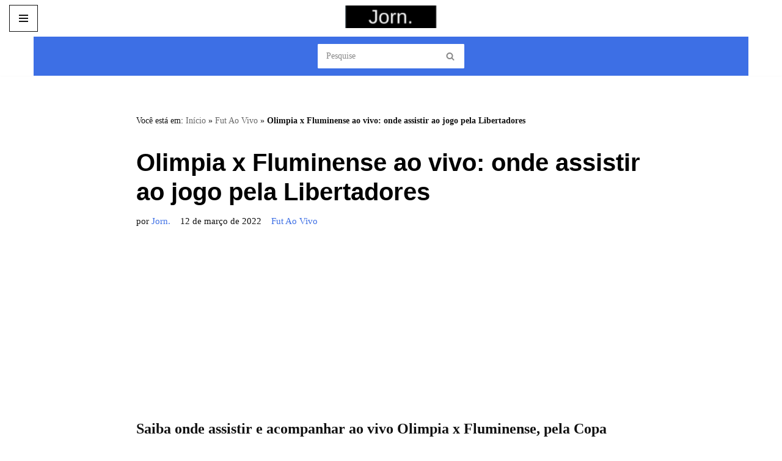

--- FILE ---
content_type: text/html; charset=utf-8
request_url: https://www.google.com/recaptcha/api2/aframe
body_size: 149
content:
<!DOCTYPE HTML><html><head><meta http-equiv="content-type" content="text/html; charset=UTF-8"></head><body><script nonce="sPjQ9-z0HlWSAaLI8JOm0A">/** Anti-fraud and anti-abuse applications only. See google.com/recaptcha */ try{var clients={'sodar':'https://pagead2.googlesyndication.com/pagead/sodar?'};window.addEventListener("message",function(a){try{if(a.source===window.parent){var b=JSON.parse(a.data);var c=clients[b['id']];if(c){var d=document.createElement('img');d.src=c+b['params']+'&rc='+(localStorage.getItem("rc::a")?sessionStorage.getItem("rc::b"):"");window.document.body.appendChild(d);sessionStorage.setItem("rc::e",parseInt(sessionStorage.getItem("rc::e")||0)+1);localStorage.setItem("rc::h",'1768934895187');}}}catch(b){}});window.parent.postMessage("_grecaptcha_ready", "*");}catch(b){}</script></body></html>